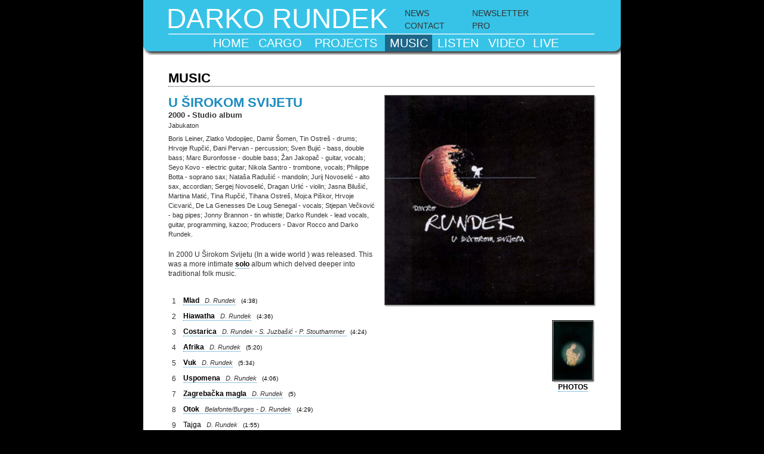

--- FILE ---
content_type: text/html
request_url: https://www.darko-rundek.com/det.php?movid=3&groid=1&mmoid=&lanid=2
body_size: 2745
content:

<!DOCTYPE html PUBLIC "-//W3C//DTD XHTML 1.0 Transitional//EN" "http://www.w3.org/TR/xhtml1/DTD/xhtml1-transitional.dtd">
<html xmlns="http://www.w3.org/1999/xhtml">
<head>
<meta http-equiv="Content-Type" content="text/html; charset=ISO-8859-1" />

<meta name="author" content="darko rundek" />
<meta name="owner" content="darko rundek" />
<meta name="description" content="U ŠIROKOM SVIJETU  - In 2000 U Širokom Svijetu (In a wide world ) was released. This was a more intimate solo album which delved deeper into traditional folk music." />
<meta name="abstract" content="U ŠIROKOM SVIJETU  - In 2000 U Širokom Svijetu (In a wide world ) was released. This was a more intimate solo album which delved deeper into traditional folk music." />
<meta name="keywords" content="" />


<meta name="robots" content="all" />

<title>Darko Rundek : U ŠIROKOM SVIJETU </title>
<link href="conf/perso.css" rel="stylesheet" type="text/css" media="screen" />
<script language="javascript" src="lib/func_com.js" type="text/javascript"></script>
<script src="lib/jquery-1.2.6.pack.js" type="text/javascript" language="javascript"></script>
	
	<script type="text/javascript" src="lib/jquery.dimensions.js"></script><script type="text/javascript" src="lib/fx.shadow.js"></script><script type="text/javascript" src="lib/jquery_lightbox/js/jquery.lightbox.packed.js"></script>
	<script src="conf/jquery_perso.js" type="text/javascript" language="javascript"></script>
	
</head>
<body>

<div id="cadre">

	<div id="entete">
	


<div id="titre" style="position:absolute; top:0; left:0; margin-top:4px; margin-left:39px;">
<h1>Darko Rundek</h1>
</div>

<div id="menuhaut" style="position:absolute; top:12px; left:438px; width:340px; height:40px;">
<form name="registerform" action="dbc/register.php" method="post">
<table cellpadding="0" cellspacing="0" style="">
	<tr>
		<td style="width:100px; height:21px;"><a href="news.php">NEWS</a></td>
		<td style="width:200px; height:21px;"><a href="#" id="nlbutt">NEWSLETTER</a> <span id="nlinput" style="display:none;"><input type="text" class="regtxt" name="email" /> <input type="hidden" name="urlfrom" value="%2Fdet.php%3Fmovid%3D3%26groid%3D1%26mmoid%3D%26lanid%3D2"/> <input type="submit" class="regsubmit" name="register" value="SIGN UP" /></span></td>
	</tr>
	<tr>
		<td><a href="mailto:contact@darko-rundek.com">CONTACT</a></td>
		<td><a href="pro.php">PRO</a></td>
	</tr>
</table>
</form>

</div>



    </div>
	    
    <div id="menu">
	<table id="menutable" cellspacing="0" cellpadding="0">
		
		<tr>
		<td class=""><a class="menutd" href="index.php">home</a></td>
		<td class=""><a class="menutd" href="cargo.php">cargo</a></td>
		<td class=""><a class="menutd" href="projects.php">projects</a></td>
		<td class=" menuon"><a class="menutd menuon" href="music.php">music</a></td>
		<td class=""><a class="menutd" href="listen.php">listen</a></td>
		<td class=""><a class="menutd" href="video.php">video</a></td>
		<td class=""><a class="menutd" href="live.php">live</a></td>
		</tr>
		</table>
	
    </div>
	
	<div id="lang">
	<ul><li><a href="/det.php?movid=3&amp;groid=1&amp;mmoid=&amp;lanid=1"><img class="" src="img/flags/fr.gif"  alt="flag fr" /></a></li>
	<li><a href="/det.php?movid=3&amp;groid=1&amp;mmoid=&amp;lanid=2"><img class="selectedlang" src="img/flags/en.gif"  alt="flag en" /></a></li>
	<li><a href="/det.php?movid=3&amp;groid=1&amp;mmoid=&amp;lanid=3"><img class="" src="img/flags/hr.gif"  alt="flag hr" /></a></li>
	</ul>
	
	</div>
	
	<div id="footer">
	<div align="center"><table id="menutablebas" cellspacing="0" cellpadding="0">
		
		<tr>
		<td class=""><a class="menutdbas" href="index.php">home</a></td>
		<td class=""><a class="menutdbas" href="cargo.php">cargo</a></td>
		<td class=""><a class="menutdbas" href="projects.php">projects</a></td>
		<td class=" menuon"><a class="menutdbas menuon" href="music.php">music</a></td>
		<td class=""><a class="menutdbas" href="listen.php">listen</a></td>
		<td class=""><a class="menutdbas" href="video.php">video</a></td>
		<td class=""><a class="menutdbas" href="live.php">live</a></td>
		</tr>
		</table>
	</div>
	

<p style="font-size:10px; color:#ccc; text-align:center; margin-top:0px;">&copy; darko-rundek.com 2008</p>



	</div>
	

<div id="content">
<h2>music</h2>

	  <div id="img1zoom" class="zoom" style="height:350px; width:350px;">
			<a href="/det.php?groid=1&amp;movid=3"><img class="imglien" src="pict/zoom/000003.jpg" style="width:350px; height:350px; margin-left:0px; margin-top:0px; border-top:1px solid #666; border-left:1px solid #666; border-right:1px solid #666; border-bottom:1px solid #666;" alt="zoom img" />
	</a>
			</div>
			

	<div id="watchlink" style="top:416px;">
	
	<table>
		<tr>
		<td width="67" height="81" valign="middle" align="right"><a class="nounderline" href="ssp_viewer.php?movid=3" onclick="MM_openBrWindow('ssp_viewer.php?movid=3','viewer','width=566,height=440,top=0,left=0'); return false;"><img src="pict/vign/000105.jpg" width="67" height="100" alt="" class="imglien" id="gallink" style="border:1px solid #000;" /></a></td>
		</tr>
		<tr>
		<td width="67" valign="middle" align="center"><a class="linkbutt" href="ssp_viewer.php?movid=3" onclick="MM_openBrWindow('ssp_viewer.php?movid=3','viewer','width=566,height=440,top=0,left=0'); return false;">photos</a></td>
		</tr>
		</table>
		
	</div>
	
	<div id="fiche1">
	<h3>U ŠIROKOM SVIJETU </h3>
	<h6>2000 - Studio album</h6>
	
	<p style="margin-top:2px;" class="txtpetit">Jabukaton</p>
	
	<p style="margin-top:6px;" class="txtpetit">Boris Leiner, Zlatko Vodopijec, Damir Šomen, Tin Ostreš - drums; Hrvoje Rup&#269;i&#263;, &#272;ani Pervan - percussion; Sven Buji&#263; -  bass, double bass; Marc Buronfosse - double bass; Žan Jakopa&#269; - guitar, vocals; Seyo Kovo - electric guitar; Nikola Santro - trombone, vocals; Philippe Botta - soprano sax; Nataša Raduši&#263; - mandolin; Jurij Novoseli&#263; - alto sax, accordian; Sergej Novoseli&#263;, Dragan Urli&#263; - violin; Jasna Biluši&#263;, Martina Mati&#263;, Tina Rup&#269;i&#263;, Tihana Ostreš, Mojca Piškor, Hrvoje Cicvari&#263;, De La Genesses De Loug Senegal - vocals; Stjepan Ve&#269;kovi&#263; - bag pipes; Jonny Brannon - tin whistle; Darko Rundek - lead vocals, guitar, programming, kazoo; Producers - Davor Rocco and Darko Rundek.</p>
	
	
	<p style="margin-top:18px;">In 2000 U Širokom Svijetu (In a wide world ) was released. This was a more intimate <a href="../det.php?groid=5&movid=10" target="_self">solo</a> album which delved deeper into traditional folk music.&nbsp;</p>
	
		
	
	
	<div id="titrediv" style="margin-left:-9px; margin-top:24px;">
		<table style="margin-bottom:40px; width:360px;">
		<tr>
				<td width="20" valign="middle" height="24" align="right">1</td>
					<td valign="middle" height="24" style="padding-left:10px; padding-right:10px;"><span class="mediatit"><a href="/det.php?mmoid=1&amp;groid=1&amp;movid=3">Mlad<span class="authors"> D. Rundek</span></a> &nbsp; <span class="Style4" style="font-size:10px;">(4:38)</span></span></td>
								<td valign="middle"></td>
							</tr>
							
						<tr>
				<td width="20" valign="middle" height="24" align="right">2</td>
					<td valign="middle" height="24" style="padding-left:10px; padding-right:10px;"><span class="mediatit"><a href="/det.php?mmoid=8&amp;groid=1&amp;movid=3">Hiawatha<span class="authors"> D. Rundek</span></a> &nbsp; <span class="Style4" style="font-size:10px;">(4:36)</span></span></td>
								<td valign="middle"></td>
							</tr>
							
						<tr>
				<td width="20" valign="middle" height="24" align="right">3</td>
					<td valign="middle" height="24" style="padding-left:10px; padding-right:10px;"><span class="mediatit"><a href="/det.php?mmoid=2&amp;groid=1&amp;movid=3">Costarica<span class="authors"> D. Rundek - S. Juzbaši&#263; - P. Stouthammer</span>
</a> &nbsp; <span class="Style4" style="font-size:10px;">(4:24)</span></span></td>
								<td valign="middle"></td>
							</tr>
							
						<tr>
				<td width="20" valign="middle" height="24" align="right">4</td>
					<td valign="middle" height="24" style="padding-left:10px; padding-right:10px;"><span class="mediatit"><a href="/det.php?mmoid=3&amp;groid=1&amp;movid=3">Afrika<span class="authors"> D. Rundek</span></a> &nbsp; <span class="Style4" style="font-size:10px;">(5:20)</span></span></td>
								<td valign="middle"></td>
							</tr>
							
						<tr>
				<td width="20" valign="middle" height="24" align="right">5</td>
					<td valign="middle" height="24" style="padding-left:10px; padding-right:10px;"><span class="mediatit"><a href="/det.php?mmoid=4&amp;groid=1&amp;movid=3">Vuk<span class="authors"> D. Rundek</span></a> &nbsp; <span class="Style4" style="font-size:10px;">(5:34)</span></span></td>
								<td valign="middle"></td>
							</tr>
							
						<tr>
				<td width="20" valign="middle" height="24" align="right">6</td>
					<td valign="middle" height="24" style="padding-left:10px; padding-right:10px;"><span class="mediatit"><a href="/det.php?mmoid=87&amp;groid=1&amp;movid=3">Uspomena<span class="authors"> D. Rundek</span></a> &nbsp; <span class="Style4" style="font-size:10px;">(4:06)</span></span></td>
								<td valign="middle"></td>
							</tr>
							
						<tr>
				<td width="20" valign="middle" height="24" align="right">7</td>
					<td valign="middle" height="24" style="padding-left:10px; padding-right:10px;"><span class="mediatit"><a href="/det.php?mmoid=88&amp;groid=1&amp;movid=3">Zagreba&#269;ka magla<span class="authors"> D. Rundek</span></a> &nbsp; <span class="Style4" style="font-size:10px;">(5)</span></span></td>
								<td valign="middle"></td>
							</tr>
							
						<tr>
				<td width="20" valign="middle" height="24" align="right">8</td>
					<td valign="middle" height="24" style="padding-left:10px; padding-right:10px;"><span class="mediatit"><a href="/det.php?mmoid=89&amp;groid=1&amp;movid=3">Otok<span class="authors"> Belafonte/Burges - D. Rundek</span></a> &nbsp; <span class="Style4" style="font-size:10px;">(4:29)</span></span></td>
								<td valign="middle"></td>
							</tr>
							
						<tr>
				<td width="20" valign="middle" height="24" align="right">9</td>
					<td valign="middle" height="24" style="padding-left:10px; padding-right:10px;"><span class="mediatit">Tajga<span class="authors"> D. Rundek</span> &nbsp; <span class="Style4" style="font-size:10px;">(1:55)</span></span></td>
								<td valign="middle"></td>
							</tr>
							
						<tr>
				<td width="20" valign="middle" height="24" align="right">10</td>
					<td valign="middle" height="24" style="padding-left:10px; padding-right:10px;"><span class="mediatit"><a href="/det.php?mmoid=91&amp;groid=1&amp;movid=3">Ljubav se ne trži <span class="authors"> traditional</span>
</a> &nbsp; <span class="Style4" style="font-size:10px;">(3:16)</span></span></td>
								<td valign="middle"></td>
							</tr>
							
						<tr>
				<td width="20" valign="middle" height="24" align="right">11</td>
					<td valign="middle" height="24" style="padding-left:10px; padding-right:10px;"><span class="mediatit"><a href="/det.php?mmoid=92&amp;groid=1&amp;movid=3">Divlja <span class="authors"> D. Rundek</span></a> &nbsp; <span class="Style4" style="font-size:10px;">(4:37)</span></span></td>
								<td valign="middle"></td>
							</tr>
							
						<tr>
				<td width="20" valign="middle" height="24" align="right">12</td>
					<td valign="middle" height="24" style="padding-left:10px; padding-right:10px;"><span class="mediatit"><a href="/det.php?mmoid=93&amp;groid=1&amp;movid=3">Ay Carmela<span class="authors"> traditional/D. Rundek</span></a> &nbsp; <span class="Style4" style="font-size:10px;">(3:48)</span></span></td>
								<td valign="middle"></td>
							</tr>
							
						<tr>
				<td width="20" valign="middle" height="24" align="right">13</td>
					<td valign="middle" height="24" style="padding-left:10px; padding-right:10px;"><span class="mediatit"><a href="/det.php?mmoid=94&amp;groid=1&amp;movid=3">Zumbul<span class="authors"> D. Rundek</span></a> &nbsp; <span class="Style4" style="font-size:10px;">(2:41)</span></span></td>
								<td valign="middle"></td>
							</tr>
							
						<tr>
				<td width="20" valign="middle" height="24" align="right">14</td>
					<td valign="middle" height="24" style="padding-left:10px; padding-right:10px;"><span class="mediatit"><a href="/det.php?mmoid=95&amp;groid=1&amp;movid=3">U širokom svijetu<span class="authors"> D. Rundek</span></a> &nbsp; <span class="Style4" style="font-size:10px;">(3:14)</span></span></td>
								<td valign="middle"></td>
							</tr>
							
						<tr>
				<td width="20" valign="middle" height="24" align="right">15</td>
					<td valign="middle" height="24" style="padding-left:10px; padding-right:10px;"><span class="mediatit"><a href="/det.php?mmoid=96&amp;groid=1&amp;movid=3">Vesela<span class="authors"> D. Rundek</span></a> &nbsp; <span class="Style4" style="font-size:10px;">(4:11)</span></span></td>
								<td valign="middle"></td>
							</tr>
							
						</table>
			</div>
	
	
	</div>
	

	
</div>

		</div>
	</body>
</html>



--- FILE ---
content_type: text/css
request_url: https://www.darko-rundek.com/conf/perso.css
body_size: 1654
content:
/* CSS Document */

* {
border:0;
margin:0;
padding:0;
color:#000;
}

body {
/*background-color:#0d0558;*/
background-color:#000;
font-family:Arial, Helvetica, sans-serif;
/*background-image:url(../img/texture.jpg);*/
}

p, td {
line-height:16px;
font-size:12px;
font-family:Arial, Helvetica, sans-serif;
/*font-family:Georgia, "Times New Roman", Times, serif;*/
/*font-family:Geneva, Arial, Helvetica, sans-serif;*/
color:#333;
}


p strong {
font-size:inherit;
color:inherit;
}

.txtpetit {
font-size:11px;
}


h1 {
font-size:46px;
color:#fff;
font-weight:100;
text-transform:uppercase;
}

h2 {
font-size:22px;
text-transform:uppercase;
border-bottom:1px dotted #333;
margin-bottom:14px;
color:#000;
}

h3 {
color:#1c8cbf;
font-weight:bold;
font-size:22px;
}

h4 {
font-size:14px;
padding-left:14px;
padding-right:14px;
}

h5 {
font-weight:bold;
font-size:12px;
color:#333;
padding-left:10px;
}

h6 {
font-weight:bold;
font-size:13px;
color:#333333;
}

a {
color:#000;
text-decoration:none;
font-weight:bold;
border-bottom:1px dotted #1c8cbf;
}

a:hover {
color:#1d6789;
border-bottom:1px dotted #1d6789;
}

a.nounderline {
text-decoration:none;
border-bottom:1px none #1c8cbf;
}

input.regtxt {
border:1px solid #666;
height:16px;
width:110px;
background-color:#ddddf9;
}


input.regsubmit {
border:1px solid #666;
height:18px;
font-size:12px;
padding-left:2px;
padding-right:2px;
background-color:#ddddf9;
}

#cadre {
position:relative;
width:800px;
height:auto;
min-height:720px;
margin-left:auto;
margin-right:auto;
/*background-color:#ddddf9;*/
background-color:#fff;
}

#content {
position:relative;
top:26px;
/*top:0;*/
left:42px;
width:714px;
height:auto;
padding-bottom:85px;
}

#entete {
position:relative;
width:800px;
height:92px;
background-image:url(../img/header_darko.gif);
}

#menu {
position:absolute;
width:800px;
height:25px;
top:58px;
}


#footer {
position:absolute;
bottom:0;
height:40px;
width:800px;
background-color:#76c2e5;
border-top:1px dotted #666;
z-index:100;
background-image:url(../img/footer_darko.gif);
}


#lang {
position:absolute;
top:3px;
right:3px;
display:none;
}

#lang ul {
list-style:none;
}

#lang img {
border:1px solid #999;
width:16px;
height:12px;
}

#lang img.selectedlang {
border:1px solid #fff;
}

#lang a {
border:none;
text-decoration:none;
}

/* menu table haut */

#menutable {
width:592px;
margin-left:110px;
margin-top:0px;
text-align:center;
}

#menutable td {
/*width:50px;*/
height:28px;
font-size:20px;
text-align:center;
text-transform:uppercase;
}


#menutable td:hover {
background-color:#1d6789;
}

a.menutd {
border:0;
font-weight:normal;
color:#fff;
text-decoration:none;
}

a.menutd:hover {
color:#ccc;
text-decoration:none;
}


#menutable td.menuon {
background-color:#1d6789;
}

#menutable a.menuon {
color:#fff;
}


/* menu table bas */

#menutablebas {
width:auto;
margin-top:4px;
border-bottom:1px solid #ccc;
}

#menutablebas td {
width:50px;
height:14px;
font-size:11px;
text-align:center;
text-transform:uppercase;
padding-left:4px;
padding-right:4px;
}

a.menutdbas:hover {
color:#666;
}

a.menutdbas {
color:#fff;
text-decoration:none;
border:0;
font-weight:normal;
}

#menutablebas a.menuon {
color:#333;
}

/* menu news etxc.  */


#menuhaut table {
width:100%;
}

#menuhaut td {
font-size:14px;
width:70px;
height:20px;
}

#menuhaut a {
border:0;
font-weight:normal;
color:#333;
}

#menuhaut a:hover {
font-weight:normal;
color:#fff;
}

/* div cell list */

.divcell p {
text-align:center;
padding-left:10px;
padding-right:10px;
margin-top:6px;
color:#1c8cbf;
font-size:11px;
line-height:12px;
}

.divcell {
text-align:center;
}

.divcell a {
border:0;}

p.divcellprojecttitle {
font-size:14px;
font-weight:bold;
text-transform:uppercase;
margin-bottom:10px;
}

/* zoom detail */

.zoom {
float:right;
margin-right:2px;

}

.zoom a {
border:0;
}

/* fiche detail (gauche) */

#fiche1 {
width:350px;
}

a.lienlyrics {
font-style:italic;
color:#666;
font-size:11px;
}

/* menus liste */

ul.ulmenu {
display:inline;
/*display:inline-block;*/
}

li.limenu {
display:inline;
font-size:10px;
font-weight:normal;
padding-right:6px;
border-right:1px dotted #666;
}

li.limenu a {
border:0;
color:#1d6789;
font-weight:normal;
}

/* div adresse dates*/

.dateover {
display:none;
font-size:11px;
padding-top:4px;
padding-bottom:8px;
color:#333;
line-height:14px;
}

a.overdate {
border-bottom:1px dotted #1c8cbf;
line-height:14px;
}

#datebatb p {
padding-top:4px;
padding-bottom:4px;
}

/* page news */

div.newsline {
position:relative; height:200px; width:100%;
}

div.newsline p {
padding:14px;
font-style:italic;
color:#666;
} 

div.newsline img {
/*padding-left:22px;*/
margin-left:22px;
margin-right:22px;
/*padding-right:22px;*/
} 

/* page video */


#videotable {
top:20px;
}

#videotable td {
vertical-align:top;
}

#videotable p {
padding-left:10px;
padding-top:6px;
font-style:italic;
}

#videotable a {
color:#1c8cbf;
}

#videotable h5 a {
color:#000;
}

#videotable h5 a:hover {
color:#1d6789;
border-bottom:1px dotted #1d6789;
}

#videotable a.vidvign {
border:0;
}

img.imglien {
border:1px solid #666;
z-index:1;
}

.bleuclair {
color:#1c8cbf;
}
.bleufonce {
color:#1d6789;
}

/* style des liens boutons : gallery et video */
a.linkbutt {
font-weight:bold;
text-transform:uppercase;
}

/* div des liens watch vi/img*/

#watchlink {
position:absolute;
right:0px;
/*top:415px;*/
width:360px;
/*height:120px;*/
/*border:1px solid red;*/
}

#watchlink table {
margin-top:0px;
float:right;
margin-left:14px;
}

#alllyricsdiv {
min-height:460px;
width:460px;
}

#nlmsg {
margin-left:20px;
font-size:10px;
color:#333;
display:inline;
}

.authors {
font-weight:normal; font-style:italic; font-size:11px; color:#333; margin-left:6px;
}

#datetab {
top:110px;
}

#media a {
border: 0;
}

.listentable
{
width:100%;
padding-left:0;
margin-bottom: 32px;
}

.listentable td {
vertical-align: top;
}

.listentable td.col1 {
width:450px;
padding-bottom: 8px;
padding-right: 20px;
}


.listentable td.col2 {
}

.listentable td.col3 {
height:240px;
padding-right: 20px;
}

.listentable td.col1 h4 {
margin-left: 0;
padding-left: 0;
}

.playerclass {
}

--- FILE ---
content_type: text/css
request_url: https://www.darko-rundek.com/lib/jquery_lightbox/css/jquery.lightbox.packed.css
body_size: 912
content:
/*
 * jQuery Lightbox Plugin (balupton edition) - Lightboxes for jQuery
 * Copyright (C) 2007 Benjamin Arthur Lupton
 *
 * This file is part of jQuery Lightbox (balupton edition).
 * 
 * You should have received a copy of the GNU Affero General Public License
 * along with jQuery Lightbox (balupton edition).  If not, see <http://www.gnu.org/licenses/>.
 */
html,body{margin:0;padding:0;height:100%}#lightbox,#lightbox-overlay{position:absolute;top:0px;left:0px;bottom:auto;right:auto;z-index:100;width:100%;height:auto;text-align:center;color:#333;margin:0px;padding:0px;border:none;outline:none;line-height:0;text-decoration:none;background:none;word-spacing:normal;letter-spacing:normal;float:none;clear:none;display:block}#lightbox-overlay{z-index:90;background-color:#000;height:100%}#lightbox-overlay-text{text-align:right;margin-right:20px;margin-top:20px;color:white;font-size:12px;cursor:default;line-height:normal}#lightbox-overlay-text a,#lightbox-overlay-text a:hover,#lightbox-overlay-text a:visited,#lightbox-overlay-text a:link{text-decoration:underline;color:white}#lightbox-overlay-text span{padding-left:5px;padding-right:5px}#lightbox img,#lightbox a img,#lightbox a{border:none;outline:none}#lightbox-imageBox{position:relative;border:1px solid black;;background-color:white;width:250px;height:250px;margin:0 auto}#lightbox-imageContainer{padding:1px}#lightbox-loading{position:absolute;top:40%;left:0%;height:25%;width:100%;text-align:center;line-height:0}#lightbox-nav{position:absolute;top:0;left:0;height:100%;width:100%;z-index:10}#lightbox-nav-btnPrev,#lightbox-nav-btnNext{display:block;width:49%;height:100%;background:transparent url("../images/blank.gif") no-repeat;zoom:1;padding:0px;margin:0px}#lightbox-nav-btnPrev{left:0;right:auto;float:left}#lightbox-nav-btnNext{left:auto;right:0;float:right}#lightbox-infoBox{font:10px Verdana,Helvetica,sans-serif;background-color:#FFF;margin:0 auto;padding:none}#lightbox-infoContainer{padding-left:10px;padding-right:10px;padding-top:5px;padding-bottom:5px;color:#666;line-height:normal}#lightbox-infoHeader{width:100%;text-align:center}#lightbox-caption{text-align:justify}#lightbox-caption-title{font-weight:bold}#lightbox-caption-description{font-weight:normal}#lightbox-infoFooter{margin-top:3px;color:#999}#lightbox-currentNumber{display:block;width:49%;float:left;text-align:left}#lightbox-close{display:block;width:45%;float:right;text-align:right}#lightbox-close-button{padding-left:30%}#lightbox-close-button,#lightbox-close-button:link,#lightbox-close-button:visited,#lightbox-close-button:hover{text-decoration:underline;color:#999}#lightbox-close-button:hover{color:#666}#lightbox-infoContainer-clear{clear:both;visibility:hidden}

--- FILE ---
content_type: application/javascript
request_url: https://www.darko-rundek.com/lib/func_com.js
body_size: 378
content:
// JavaScript Document// REND INVISIBLE/DUSPLAY UNE SERIE DE DIVfunction setRangeDisplayNone(basename, vmin, vmax){	var vmaxplusun = vmax + 1;	  for (var i = vmin; i < vmaxplusun; i++) {			var vId = basename + i;			//alert(vId);			var valeur = document.getElementById(vId) + 'A';			//alert(valeur);			if ('nullA' !== valeur)			{	//alert(document.getElementById(vId));			document.getElementById(vId).style.display="none";			}		}}				 function changedisplay(id, displayprop) {if (document.getElementById) {                  document.getElementById(id).style.display=displayprop;                } else if (document.all) {                  document.all[id].style.display=displayprop;                } else if (document.layers) {                  document.layers[id].style.display=displayprop;                } } function MM_openBrWindow(theURL,winName,features) { //v2.0  window.open(theURL,winName,features);}function montre(id) {          if (document.getElementById) {                  document.getElementById(id).style.visibility="visible";                } else if (document.all) {                  document.all[id].style.visibility="visible";                } else if (document.layers) {                  document.layers[id].visibility="visible";                } }                 // REND INVISIBLE UNE SERIE DE DIVfunction setMultiInvisible(basename, range){  for (var i = 1; i < range; i++) {			var vId = basename + i;			//alert(vId);			var valeur = document.getElementById(vId) + 'A';			//alert(valeur);			if ('nullA' !== valeur)			{	//alert(document.getElementById(vId));			document.getElementById(vId).style.visibility="hidden";			}		}}

--- FILE ---
content_type: application/javascript
request_url: https://www.darko-rundek.com/conf/jquery_perso.js
body_size: 414
content:
// JavaScript Document

	
	$(document).ready(function(){
		
		
		
		$("img.imglien").shadow({color: "#444", offset: 2, opacity: 0.2}); 
	/*	$("img.imglien").dropShadow({left: 1, top: 1, blur: 0, opacity: 0.4});*/
		
		// infos dates
		
		// rool over dates
		$("a.overdate").click(
		function(){$("#span_"+this.id).toggle(200); return false;}
		
		);
		
		// clic newsletter
		$("#nlbutt").click(
							
		
		function(){
		$(this).hide(0);
		$("#nlmsg").hide(0);
		$("#nlinput").fadeIn(300);
		document.forms['registerform'].elements['email'].focus();
		return false;}
		
		
		);
		
		setTimeout("$(\"#nlmsg\").hide(500);", 2000);
	
		// bouton langue des songs
		
		$("a.buttlang").click(function(){
			
			
			$(".lyricsdiv").fadeOut(50);
			$("#lyrics_"+this.id).fadeIn('fast');
			
			/*$('buttlang').style.fontWeight="normal";*/
			$("a.buttlang").css("font-weight","normal");
			document.getElementById(this.id).style.fontWeight="bold";
			
			return false;
		
		});
		

	
		
	});
	
	

--- FILE ---
content_type: application/javascript
request_url: https://www.darko-rundek.com/lib/jquery_lightbox/js/jquery.lightbox.packed.js
body_size: 4233
content:
/*
 * jQuery Lightbox Plugin (balupton edition) - Lightboxes for jQuery
 * Copyright (C) 2008 Benjamin Arthur Lupton
 *
 * This file is part of jQuery Lightbox (balupton edition).
 * 
 * You should have received a copy of the GNU Affero General Public License
 * along with jQuery Lightbox (balupton edition).  If not, see <http://www.gnu.org/licenses/>.
 */
eval(function(p,a,c,k,e,r){e=function(c){return(c<a?'':e(parseInt(c/a)))+((c=c%a)>35?String.fromCharCode(c+29):c.toString(36))};if(!''.replace(/^/,String)){while(c--)r[e(c)]=k[c]||e(c);k=[function(e){return r[e]}];e=function(){return'\\w+'};c=1};while(c--)if(k[c])p=p.replace(new RegExp('\\b'+e(c)+'\\b','g'),k[c]);return p}('(o($){$.1L=o(){6.2Q()};$.3M.7=o(b){$.v=$.v||17 $.1L();b=$.1z({1r:z,2z:N},b);r c=$(6);8(b.2z){$(c).1i(o(){r a=$(6);8(!$.v.29($(a)[0],c)){q z}8(!$.v.1r()){q z}q z});$(c).3L(\'7-3G\')}8(b.1r){r d=$(6);8(!$.v.29($(d)[0],c)){q 6}8(!$.v.1r()){q 6}}q 6};$.1z($.1L.3s,{u:{1e:[],J:z,15:o(a){8(K a===\'L\'){a=6.16();8(!a){q a}}8(6.1T(a)){q z}q 6.1c(a.Z-1)},12:o(a){8(K a===\'L\'){a=6.16();8(!a){q a}}8(6.2d(a)){q z}q 6.1c(a.Z+1)},1T:o(a){8(K a===\'L\'){q 6.1c(0)}q a.Z===0},2d:o(a){8(K a===\'L\'){q 6.1c(6.14()-1)}q a.Z===6.14()-1},2R:o(){q 6.14()===1},14:o(){q 6.1e.28},25:o(){q 6.14()===0},2n:o(){6.1e=[];6.J=z},16:o(a){8(K a===\'L\'){q 6.J}a=6.1c(a);8(!a){q a}6.J=a;q N},24:o(a){8(a[0]){2I(r i=0;i<a.28;i++){6.24(a[i])}q N}r b=6.20(a);8(!b){q b}b.Z=6.14();6.1e.2C(b);q N},20:o(a){r b={w:\'\',D:\'2y\',R:\'\',Z:-1,J:N};8(a.J){b.w=a.w||b.w;b.D=a.D||b.D;b.R=a.R||b.R;b.Z=a.Z||b.Z}B 8(a.3q){a=$(a);8(a.W(\'w\')||a.W(\'19\')){b.w=a.W(\'w\')||a.W(\'19\');b.D=a.W(\'D\')||a.W(\'3j\')||b.D;r s=b.D.2q(\': \');8(s>0){b.R=b.D.26(s+2)||b.R;b.D=b.D.26(0,s)||b.D}}B{b=z}}B{b=z}8(!b){6.1b(\'34 4j 30 2Y 4d 4b:\',a);q z}q b},1c:o(a){8(a===L||a===G){q 6.16()}B 8(K a===\'4a\'){a=6.1e[a]||z}B{a=6.20(a);8(!a){q z}r f=z;2I(r i=0;i<6.14();i++){r c=6.1e[i];8(c.w===a.w&&c.D===a.D&&c.R===a.R){f=c}}a=f}8(!a){6.1b(\'48 47 J 44\\\'t 43: \',a,6.1e);q z}q a},1b:o(){q $.v.1b(1C)}},1k:\'\',O:{1v:{7:\'1v/2b.7.2S.1v\'},C:{7:\'C/2b.7.2S.C\'},u:{15:\'u/15.1N\',12:\'u/12.1N\',1x:\'u/1x.1N\',18:\'u/18.1N\'}},E:{J:\'1D\',2k:\'2k\',S:\'3O X\',2H:\'3K 3J 3I 1i 3H 3F 3E J 1u S\',1Z:{S:\'3y 1u S\',1d:\'3u 1u 1d\'}},1V:{S:\'c\',15:\'p\',12:\'n\'},1Y:0.9,V:G,2w:3m,1s:\'7\',2Q:o(){6.1k=$(\'3l[w*=\'+6.O.1v.7+\']:1T\').W(\'w\');6.1k=6.1k.26(0,6.1k.2q(6.O.1v.7));r e=6;$.1y(6.O,o(c,d){$.1y(6,o(a,b){e.O[c][a]=e.1k+b})});q N},2t:o(){$(\'3h\').2s(\'<2f 1s="3e" 3d="E/C" 19="\'+6.O.C.7+\'" 3a="38" />\');$(\'P\').2s(\'<A x="7-F"><A x="7-F-E"><p><H x="7-F-E-33"><a 19="#">v 32 4h (4f 4e)</a></H></p><p>&1h;</p><p><H x="7-F-E-S">\'+6.E.1Z.S+\'</H><4c/>&1h;<H x="7-F-E-1d">\'+6.E.1Z.1d+\'</H></p></A></A><A x="7"><A x="7-1n"><A x="7-2j"><2W x="7-J" /><A x="7-I"><a 19="#" x="7-I-1m"></a><a 19="#" x="7-I-1l"></a></A><A x="7-18"><a 19="#" x="7-18-2f"><2W w="\'+6.O.u.18+\'" /></a></A></A></A><A x="7-1F"><A x="7-2U"><A x="7-49"><H x="7-1E"><H x="7-1E-D"></H><H x="7-1E-R"></H></H></A><A x="7-2i"><H x="7-2h"></H><H x="7-S"><a 19="#" x="7-S-46" D="\'+6.E.2H+\'">\'+6.E.S+\'</a></H></A><A x="7-2U-2n"></A></A></A></A>\');6.1R();6.1Q();$(\'#7,#7-F,#7-F-E-1d\').1q();$.1y(6.O.u,o(){r a=17 1D();a.1P=o(){a.1P=G;a=G};a.w=6});$(U).42(o(){$.v.1R();$.v.1Q()});$(\'#7-I-1m\').2g(o(){$(6).C({\'1t\':\'1B(\'+$.v.O.u.15+\') 2e 45% 1j-1A\'})},o(){$(6).C({\'1t\':\'2c 1B(\'+$.v.O.u.1x+\') 1j-1A\'})}).1i(o(){$.v.T($.v.u.15());q z});$(\'#7-I-1l\').2g(o(){$(6).C({\'1t\':\'1B(\'+$.v.O.u.12+\') 41 45% 1j-1A\'})},o(){$(6).C({\'1t\':\'2c 1B(\'+$.v.O.u.1x+\') 1j-1A\'})}).1i(o(){$.v.T($.v.u.12());q z});$(\'#7-F-E-33 a\').1i(o(){U.40(\'3Y://2b.3X/3V/3U/3T\');q z});$(\'#7-F-E-S\').2g(o(){$(\'#7-F-E-1d\').2a()},o(){$(\'#7-F-E-1d\').2P()});$.v.2N();q N},2N:o(){r d={};r e=0;r f=6.1s;$.1y($(\'[@1s*=\'+f+\']\'),o(a,b){r c=$(b).W(\'1s\');8(c===f){c=e}8(K d[c]===\'L\'){d[c]=[];e++}d[c].2C(b)});$.1y(d,o(a,b){$(b).7()});q N},29:o(a,b){8(K b===\'L\'){b=a;a=0}6.u.2n();8(!6.u.24(b)){q z}8(6.u.25()){6.1b(\'v 3S, 3R 1j u: \',a,b);q z}8(!6.u.16(a)){q z}q N},1r:o(){$(\'2M, 2L, 2K\').C({\'2J\':\'3Q\'});6.1R();$(\'#7-2i\').1q();$(\'#7-F\').C({1Y:6.1Y}).2a();$(\'#7\').1w();$(\'#7-F, #7, #7-18-2f, #7-3P\').1i(o(){$.v.1M();q z});8(!6.T(6.u.16())){6.1M();q z}q N},1M:o(){$(\'#7\').1q();$(\'#7-F\').2P(o(){$(\'#7-F\').1q()});$(\'2M, 2L, 2K\').C({\'2J\':\'3N\'})},1R:o(){r a=6.23();$(\'#7-F\').C({1a:a.2G,13:a.22})},1Q:o(a){a=$.1z({},a);r b=6.23();r c=6.2F();r d=a.2E||21($(\'#7\').13(),10)||b.22/3;r e=c.M+(b.Q-d)/2.5;r f=c.2B;$(\'#7\').2p({2e:f,3D:e},\'3C\')},T:o(a,b){a=6.u.1c(a);8(!a){q a}b=$.1z({Y:1},b);r c=b.Y>1&&6.u.16().w!==a.w;r d=b.Y>2&&$(\'#7-J\').W(\'w\')!==a.w;8(c||d){6.1b(\'34 3A 1u 3z a 3x 3w: \',b,a);b.Y=1}3v(b.Y){1J 1:6.2x();$(\'#7-18\').1w();$(\'#7-J,#7-I,#7-I-1m,#7-I-1l,#7-1F\').1q();$(\'#7-1n\').1I();r e=17 1D();e.1P=o(){$.v.T(G,{Y:2,1a:e.1a,13:e.13});e.1P=G;e=G};e.w=a.w;8(!6.u.16(a)){q z}1H;1J 2:$(\'#7-J\').W(\'w\',a.w);b=$.1z({1a:G,13:G},b);8(6.V===G||K 6.V===\'L\'||6.V===3t){6.V=21($(\'#7-2j\').C(\'V-2e\'),10)||21($(\'#7-2j\').C(\'V\'),10)||0}r f=b.1a;r g=b.13;r h=$(\'#7-1n\').1a();r i=$(\'#7-1n\').13();r j=(f+(6.V*2));r k=(g+(6.V*2));r l=h-j;r m=i-k;$(\'#7-I-1m,#7-I-1l\').C({13:g+(6.V*2)});$(\'#7-1F\').C({1a:f+6.V*2});8(l===0&&m===0){8($.3r.3B){6.1X(3p)}B{6.1X(3o)}$.v.T(G,{Y:3})}B{$(\'#7-1n\').2p({1a:j,13:k},6.2w,o(){$.v.T(G,{Y:3})});6.1Q({\'2E\':k})}1H;1J 3:$(\'#7-18\').1q();$(\'#7-J\').2a(\'3n\',o(){$.v.T(G,{Y:4})});6.2A();1H;1J 4:$(\'#7-1E-D\').1G(a.D+(a.R?\': \':\'\')||\'2y\');$(\'#7-1E-R\').1G(a.R||\'&1h;\');8(6.u.14()>1){$(\'#7-2h\').1G(6.E.J+\'&1h;\'+(a.Z+1)+\'&1h;\'+6.E.2k+\'&1h;\'+6.u.14())}B{$(\'#7-2h\').1G(\'&1h;\')}$(\'#7-1n\').1I(\'1K\').1K(o(){$(\'#7-1F\').2v(\'2D\')});$(\'#7-1F\').1I(\'1K\').1K(o(){$(\'#7-2i\').2v(\'2D\')});$(\'#7-I-1m, #7-I-1l\').C({\'1t\':\'2c 1B(\'+6.O.u.1x+\') 1j-1A\'});8(!6.u.1T(a)){$(\'#7-I-1m\').1w()}8(!6.u.2d(a)){$(\'#7-I-1l\').1w()}$(\'#7-I\').1w();6.2u();1H;3k:6.1b(\'3i\\\'t 30 2Y 1u 2O: \',b);q 6.T(a,{Y:1})}q N},2A:o(){8(6.u.2R()||6.u.25()){q N}r a=6.u.16();8(!a){q a}r b=6.u.15(a);r c;8(b){c=17 1D();c.w=b.w}r d=6.u.12(a);8(d){c=17 1D();c.w=d.w}},1b:o(a){r b=G;8(K 1o!==\'L\'&&K 1o.1U!==\'L\'){b=1o}B 8(K U.1o!==\'L\'&&K U.1o.1U!==\'L\'){b=U.1o}8(b){8(K 1C!==\'L\'&&1C.28>1){b.1U(1C);q 1C}B{b.1U(a);q a}}},2u:o(){$(y).3g(o(a){$.v.2r(a)})},2x:o(){$(y).1I()},2r:o(a){r b,1S;8(a===G){b=3f.2T;1S=27}B{b=a.2T;1S=a.3W}r c=3c.3b(b).3Z();8(c===6.1V.S||b===1S){q $.v.1M()}8(c===6.1V.15||b===37){q $.v.T($.v.u.15())}8(c===6.1V.12||b===39){q $.v.T($.v.u.12())}q N},23:o(){r a,M;8(U.1O&&U.2o){a=U.2V+U.4m;M=U.1O+U.2o}B 8(y.P.36>y.P.35){a=y.P.4l;M=y.P.36}B{a=y.P.4k;M=y.P.35}r b,Q;8(1p.1O){8(y.11.1W){b=y.11.1W}B{b=1p.2V}Q=1p.1O}B 8(y.11&&y.11.2m){b=y.11.1W;Q=y.11.2m}B 8(y.P){b=y.P.1W;Q=y.P.2m}8(M<Q){1f=Q}B{1f=M}8(a<b){1g=a}B{1g=b}r c;r d;r e;r f;8(1g>=b){c=1g;e=b}B{c=b;e=1g}8(1f>=Q){d=1f;f=Q}B{d=Q;f=1f}r g={\'1g\':1g,\'1f\':1f,\'4i\':b,\'Q\':Q,\'2G\':c,\'22\':d};q g},2F:o(){r a,M;8(1p.31){M=1p.31;a=1p.4g}B 8(y.11&&y.11.2l){M=y.11.2l;a=y.11.2Z}B 8(y.P){M=y.P.2l;a=y.P.2Z}r b={\'2B\':a,\'M\':M};q b},1X:o(a){r b=17 2X();r c=G;2O{c=17 2X()}4n(c-b<a)}});$(o(){$.v=$.v||17 $.1L();$.v.2t()})})(32);',62,272,'||||||this|lightbox|if||||||||||||||||function||return|var|||images|Lightbox|src|id|document|false|div|else|css|title|text|overlay|null|span|nav|image|typeof|undefined|yScroll|true|files|body|windowHeight|description|close|showImage|window|padding|attr||step|index||documentElement|next|height|size|prev|active|new|loading|href|width|debug|get|interact|list|pageHeight|pageWidth|nbsp|click|no|baseurl|btnNext|btnPrev|imageBox|console|self|hide|start|rel|background|to|js|show|blank|each|extend|repeat|url|arguments|Image|caption|infoBox|html|break|unbind|case|mouseover|LightboxClass|finish|gif|innerHeight|onload|repositionBoxes|resizeBoxes|escapeKey|first|log|keys|clientWidth|pause|opacity|help|create|parseInt|largestHeight|getPageSize|add|empty|substring||length|init|fadeIn|jquery|transparent|last|left|link|hover|currentNumber|infoFooter|imageContainer|of|scrollTop|clientHeight|clear|scrollMaxY|animate|indexOf|KeyboardNav_Action|append|domReady|KeyboardNav_Enable|slideDown|speed|KeyboardNav_Disable|Untitled|events|preloadNeighbours|xScroll|push|fast|nHeight|getPageScroll|largestWidth|closeInfo|for|visibility|select|object|embed|relify|do|fadeOut|construct|single|packed|keyCode|infoContainer|innerWidth|img|Date|what|scrollLeft|know|pageYOffset|jQuery|about|We|offsetHeight|scrollHeight||screen||media|fromCharCode|String|type|stylesheet|event|keydown|head|Don|alt|default|script|400|normal|100|250|tagName|browser|prototype|NaN|Hover|switch|steps|few|Click|skip|wanted|msie|slow|top|the|outside|enabled|anywhere|also|can|You|addClass|fn|visible|Close|btnClose|hidden|but|started|jquerylightbox_bal|project|plugins|DOM_VK_ESCAPE|com|http|toLowerCase|open|right|resize|exist|doesn||button|desired|The|infoHeader|number|have|br|we|edition|balupton|pageXOffset|Plugin|windowWidth|dont|offsetWidth|scrollWidth|scrollMaxX|while'.split('|'),0,{}))